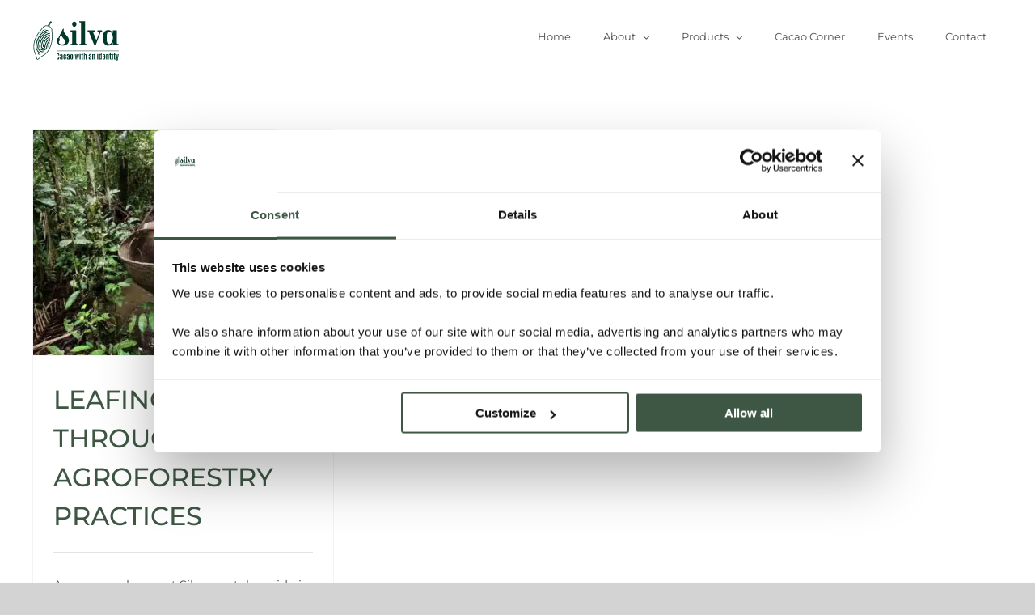

--- FILE ---
content_type: image/svg+xml
request_url: https://cdn.silva-cacao.com/wp-content/uploads/2021/03/logo-silva.svg
body_size: 6100
content:
<?xml version="1.0" encoding="utf-8"?>
<!-- Generator: Adobe Illustrator 24.2.1, SVG Export Plug-In . SVG Version: 6.00 Build 0)  -->
<svg version="1.1" id="Layer_1" xmlns="http://www.w3.org/2000/svg" xmlns:xlink="http://www.w3.org/1999/xlink" x="0px" y="0px"
	 viewBox="0 0 930.5 423.2" style="enable-background:new 0 0 930.5 423.2;" xml:space="preserve">
<style type="text/css">
	.st0{fill:#00382A;}
	.st1{fill:#12100B;stroke:#00382A;stroke-width:4;stroke-miterlimit:10;}
	.st2{clip-path:url(#SVGID_2_);}
</style>
<g>
	<g>
		<path class="st0" d="M382.6,211.7c0,33.5-33,53.8-66.5,53.8c-32.7,0-62.8-19-62.8-55.9c0-14.8,8.6-23.5,18.1-23.5l37-73.1
			c2-4.5,5.4-11.7,10.9-21.4c1.4-2.4,2.9-3.4,4.6-3.4c3.2,0,5.2,2.4,5.2,5.5c0,2.4-2,6.2-2,10.7c0,19,8.3,30.4,26.4,50
			C371.7,174.8,381.5,186.5,382.6,211.7z M326.7,192.4c-13.8-14.8-21.8-25.9-23.8-44.8L281.4,190c3.7,3.4,5.7,8.3,5.7,14.8
			c0,5.2-2,8.6-5.7,14.1c-3.7,5.9-5.2,8.6-5.2,13.1c0,12.4,16.6,21.4,35.3,21.4c19.2,0,32.1-10,32.1-29.3
			C343.6,212.7,338.5,205.8,326.7,192.4z"/>
		<path class="st0" d="M473.8,261.4H403c-3.2,0-5.4-2.8-5.4-6.6s2.3-6.2,5.4-6.2h4c5.7,0,10.3-5.5,10.3-12.4V131
			c0-6.9-4.6-12.4-10.3-12.4h-4c-3.2,0-5.4-2.4-5.4-6.2c0-3.8,2.3-6.6,5.4-6.6h56.5v130.4c0,6.9,4.6,12.4,10.3,12.4h4
			c3.2,0,5.4,2.4,5.4,6.2S476.9,261.4,473.8,261.4z M461.2,42c0,14.8-10,26.9-22.4,26.9c-12.9,0-22.9-12.1-22.9-26.9
			c0-15.5,10-27.6,22.9-27.6C451.1,14.4,461.2,26.5,461.2,42z"/>
		<path class="st0" d="M566.1,261.4h-70.8c-3.2,0-5.4-2.8-5.4-6.6s2.3-6.2,5.4-6.2h4c5.7,0,10.3-5.5,10.3-12.4V35.1
			c0-6.9-4.6-12.4-10.3-12.4h-4c-3.2,0-5.4-2.4-5.4-6.2s2.3-6.6,5.4-6.6h56.5v226.3c0,6.9,4.6,12.4,10.3,12.4h4
			c3.2,0,5.4,2.4,5.4,6.2S569.2,261.4,566.1,261.4z"/>
		<path class="st0" d="M725.2,118.6h-2.3c-4.9,0-8.3,2.8-10.3,8.6l-50.4,134.2h-14.3l-53.6-130.7c-3.4-8.6-7.5-12.1-10.9-12.1h-1.1
			c-3.2,0-5.4-2.8-5.4-6.6c0-3.8,2.3-6.2,5.4-6.2h67.6c3.2,0,5.4,2.8,5.4,6.6c0,3.8-2.3,6.2-5.4,6.2H644c-4.9,0-8,3.1-8,7.6
			c0,1,0.3,2.8,0.9,4.5l32.4,79.7l30.7-79.7c0.6-1.7,0.9-3.4,0.9-4.5c0-4.5-3.2-7.6-8-7.6h-7.2c-3.2,0-5.4-2.8-5.4-6.6
			c0-3.8,2.3-6.2,5.4-6.2h39.6c3.2,0,5.4,2.8,5.4,6.6C730.6,116.2,728.3,118.6,725.2,118.6z"/>
		<path class="st0" d="M898,261.4h-56.5v-30c-12.3,23.8-26.4,34.1-49.6,34.1c-37.3,0-57.6-39.7-57.6-81.7s20.4-81.4,57.6-81.4
			c24.1,0,37.8,11.4,49.6,33.8v-30.4h42.1v130.4c0,6.9,4.6,12.4,10.3,12.4h4c3.2,0,5.4,2.4,5.4,6.2S901.2,261.4,898,261.4z
			 M804,118.2c-9.2,0-16.1,4.8-20.6,14.1c-4.3,9.3-6.6,26.6-6.6,51.7s2.3,42.4,6.9,51.7s11.5,13.8,20.4,13.8
			c20.4,0,38.4-33.8,38.4-65.5C843.2,150.7,822.9,117.2,804,118.2z"/>
	</g>
	<g>
		<path class="st0" d="M278.3,406.9c-2.3,3-5.8,4.6-10.7,4.6c-4.8,0-8.5-1.6-10.9-4.9c-2.4-3.2-3.6-7.9-3.6-14V364
			c0-9.8,2.6-15.9,7.7-18.3c1.9-0.9,4.2-1.3,6.9-1.3c9.2,0,13.8,5.8,13.8,17.4v9h-9.7v-8.4c0-3.4-0.3-5.8-0.9-7.2
			c-0.6-1.5-1.7-2.2-3.4-2.2s-2.8,0.8-3.5,2.3c-0.6,1.5-1,3.9-1,7.1V393c0,3.5,0.3,6,0.9,7.6s1.8,2.3,3.4,2.3s2.8-0.8,3.4-2.3
			s0.9-4.1,0.9-7.6v-9.4h9.8v9.3C281.7,399.1,280.5,403.8,278.3,406.9z"/>
		<path class="st0" d="M299.1,411.2c-3.7,0-6.3-1.3-7.8-3.9c-1.6-2.6-2.4-6.4-2.4-11.3v-3.6c0-4.8,1.3-8.4,3.9-10.8
			c1.7-1.6,4.5-3.2,8.5-4.7c0.7-0.3,1.7-0.6,3-1.1c1.3-0.5,2.2-0.8,2.7-1v-4.9c0-3-0.2-5.1-0.7-6.2c-0.4-1.1-1.4-1.6-3-1.6
			c-1.6,0-2.6,0.6-3.1,1.7s-0.8,3.1-0.8,5.8v2.5h-9.8v-1.7c0-5.3,1-9.3,3-12.1c2-2.8,5.5-4.2,10.5-4.2c5,0,8.6,1.4,10.7,4.2
			c2.1,2.8,3.2,7,3.2,12.5v39.9h-9.9v-5.6c-0.5,1.7-1.4,3.2-2.9,4.3C302.8,410.7,301.1,411.2,299.1,411.2z M306.9,380.4
			c-3.1,1.4-5.2,2.7-6.3,4c-1.1,1.2-1.6,3.2-1.6,5.8v6c0,2.6,0.3,4.5,0.8,5.6c0.5,1.1,1.4,1.7,2.7,1.7s2.2-0.4,3-1.2
			c0.8-0.8,1.3-1.8,1.5-2.8V380.4z"/>
		<path class="st0" d="M339.8,411.4c-5.6,0-9.4-1.7-11.3-5c-2-3.3-3-8.1-3-14.3v-18.1c0-8.1,1.4-13.6,4.2-16.4
			c2.3-2.3,5.7-3.4,10.2-3.4s7.9,1.4,9.9,4.2c2,2.8,3.1,6.8,3.1,12v6.1h-9.5v-6.5c0-3.4-0.3-5.5-0.9-6.4c-0.6-0.9-1.6-1.3-3.1-1.3
			c-1.4,0-2.5,0.6-3.1,1.9c-0.6,1.3-0.9,3.3-0.9,5.9v25.2c0,2.8,0.3,4.8,0.8,6.1c0.6,1.3,1.6,1.9,3.3,1.9c2.2,0,3.5-1.6,3.8-4.7
			c0.1-0.7,0.1-1.6,0.1-2.5c0-0.2,0-0.5,0-0.8v-6.6h9.5v5.7c0,5.5-1,9.7-3.1,12.6C347.9,409.9,344.5,411.4,339.8,411.4z"/>
		<path class="st0" d="M370.8,411.2c-3.7,0-6.3-1.3-7.8-3.9c-1.6-2.6-2.4-6.4-2.4-11.3v-3.6c0-4.8,1.3-8.4,3.9-10.8
			c1.7-1.6,4.5-3.2,8.5-4.7c0.7-0.3,1.7-0.6,3-1.1c1.3-0.5,2.2-0.8,2.7-1v-4.9c0-3-0.2-5.1-0.7-6.2c-0.4-1.1-1.4-1.6-3-1.6
			c-1.6,0-2.6,0.6-3.1,1.7s-0.8,3.1-0.8,5.8v2.5h-9.8v-1.7c0-5.3,1-9.3,3-12.1c2-2.8,5.5-4.2,10.5-4.2c5,0,8.6,1.4,10.7,4.2
			c2.1,2.8,3.2,7,3.2,12.5v39.9h-9.9v-5.6c-0.5,1.7-1.4,3.2-2.9,4.3C374.5,410.7,372.8,411.2,370.8,411.2z M378.6,380.4
			c-3.1,1.4-5.2,2.7-6.3,4c-1.1,1.2-1.6,3.2-1.6,5.8v6c0,2.6,0.3,4.5,0.8,5.6c0.5,1.1,1.4,1.7,2.7,1.7s2.2-0.4,3-1.2
			c0.8-0.8,1.3-1.8,1.5-2.8V380.4z"/>
		<path class="st0" d="M411.2,411.4c-5.3,0-8.9-1.6-11-4.7c-2-3.2-3.1-7.7-3.1-13.7V372c0-11.9,4.7-17.9,14-17.9s14,6,14,17.9V393
			c0,9.3-2.4,15-7.2,17.2C416.2,410.9,413.9,411.4,411.2,411.4z M411.2,403.4c1.5,0,2.6-0.7,3.1-2c0.6-1.4,0.8-3.4,0.8-6.1v-25
			c0-2.7-0.3-4.8-0.9-6.1c-0.6-1.4-1.6-2-3.2-2s-2.6,0.7-3.2,2c-0.6,1.4-0.9,3.4-0.9,6.2v25c0,4.1,0.7,6.6,2,7.5
			C409.7,403.2,410.4,403.4,411.2,403.4z"/>
		<path class="st0" d="M472.1,410.7l-5.7-42l-6,42h-8.3l-7.5-55.9h8.3l2.8,23.6l1.3,12h0.2l1.2-12l3.3-23.6h8.8l3.7,23.1l1.6,12.5
			h0.2l1.1-12.4l2.5-23.1h8.3l-7.1,55.9H472.1z"/>
		<path class="st0" d="M494.5,349.6v-8.6h10v8.6H494.5z M494.6,410.7v-55.9h9.9v55.9H494.6z"/>
		<path class="st0" d="M524.6,411.1c-3.5,0-5.8-0.7-7-2c-1.2-1.3-1.8-3.6-1.8-6.9v-39.1h-4.5v-7.2h4.5v-10.9h9.9v10.9h5.4v7.2h-5.4
			v37.3c0,1.3,0.3,2.2,1,2.5s2.2,0.6,4.6,0.6v7.5H524.6z"/>
		<path class="st0" d="M538.4,410.7v-66.1h9.9v16.7c0.5-2,1.6-3.7,3.1-5c1.5-1.4,3.4-2,5.6-2c3.2,0,5.7,1.1,7.3,3.2
			c1.7,2.1,2.5,5.3,2.5,9.3v44H557v-43.1c0-3.6-1.3-5.4-4-5.4c-1.5,0-2.7,0.6-3.5,1.9c-0.8,1.2-1.2,2.9-1.2,5.1v41.5H538.4z"/>
		<path class="st0" d="M599.3,411.2c-3.7,0-6.3-1.3-7.8-3.9c-1.6-2.6-2.4-6.4-2.4-11.3v-3.6c0-4.8,1.3-8.4,3.9-10.8
			c1.7-1.6,4.5-3.2,8.5-4.7c0.7-0.3,1.7-0.6,3-1.1c1.3-0.5,2.2-0.8,2.7-1v-4.9c0-3-0.2-5.1-0.7-6.2c-0.4-1.1-1.4-1.6-3-1.6
			c-1.6,0-2.6,0.6-3.1,1.7s-0.8,3.1-0.8,5.8v2.5h-9.8v-1.7c0-5.3,1-9.3,3-12.1c2-2.8,5.5-4.2,10.5-4.2c5,0,8.6,1.4,10.7,4.2
			c2.1,2.8,3.2,7,3.2,12.5v39.9h-9.9v-5.6c-0.5,1.7-1.4,3.2-2.9,4.3C603,410.7,601.3,411.2,599.3,411.2z M607.1,380.4
			c-3.1,1.4-5.2,2.7-6.3,4c-1.1,1.2-1.6,3.2-1.6,5.8v6c0,2.6,0.3,4.5,0.8,5.6c0.5,1.1,1.4,1.7,2.7,1.7s2.2-0.4,3-1.2
			c0.8-0.8,1.3-1.8,1.5-2.8V380.4z"/>
		<path class="st0" d="M645.4,354.1c6.5,0,9.7,4.2,9.7,12.6v44h-9.9v-43.4c0-1.6-0.4-2.9-1.1-3.8c-0.7-0.9-1.8-1.4-3.2-1.4
			s-2.5,0.6-3.3,1.8s-1.2,2.8-1.2,4.8v42h-9.9v-55.9h9.9v6.4c0.5-2,1.6-3.7,3.2-5C641.2,354.8,643.2,354.1,645.4,354.1z"/>
		<path class="st0" d="M678.2,349.6v-8.6h10v8.6H678.2z M678.4,410.7v-55.9h9.9v55.9H678.4z"/>
		<path class="st0" d="M707.6,411.2c-3,0-5.3-0.8-6.7-2.5c-1.5-1.7-2.5-3.8-2.9-6.4c-0.4-2.6-0.7-5.7-0.7-9.4v-22.8
			c0-4.7,0.9-8.5,2.6-11.5c1.7-3,4.5-4.5,8.5-4.5c1.5,0,2.9,0.4,4.2,1.1c1.3,0.7,2.3,1.8,3,3v-13.7h9.9v66.1h-9.9v-5.2
			C714.1,409.3,711.4,411.2,707.6,411.2z M708.1,401.1c0.6,1.5,1.7,2.3,3.3,2.3s2.7-0.8,3.3-2.3c0.6-1.5,0.9-4.1,0.9-7.7v-22.4
			c0-4.6-0.7-7.4-2.1-8.3c-0.6-0.4-1.3-0.6-2.2-0.6c-1.7,0-2.8,0.8-3.3,2.3c-0.5,1.5-0.8,3.8-0.8,6.8v23
			C707.2,397.3,707.5,399.6,708.1,401.1z"/>
		<path class="st0" d="M748.3,411.4c-6.3,0-10.3-2.4-12.1-7.2c-1.1-3.1-1.7-7.1-1.7-12.1v-20.8c0-11.4,4.8-17.1,14.3-17.1
			c5.1,0,8.6,1.5,10.5,4.5s2.9,7.3,2.9,12.8v12h-17.8v11c0,3.9,0.3,6.3,1,7.4c0.7,1.1,1.7,1.6,3,1.6s2.2-0.3,2.6-0.9
			c0.7-1.1,1.1-2.2,1.2-3.4s0.1-2.7,0.1-4.7v-4.9h9.8v3c0,5.1-0.4,8.7-1.2,10.9s-1.7,3.8-2.8,4.8C756,410.3,752.7,411.4,748.3,411.4
			z M744.4,377.6h8v-7.2c0-3.1-0.2-5.2-0.7-6.6c-0.5-1.3-1.5-2-3-2h0c-2.6,0-4,2-4.2,5.9c0,0.7-0.1,1.7-0.1,2.9V377.6z"/>
		<path class="st0" d="M789.9,354.1c6.5,0,9.7,4.2,9.7,12.6v44h-9.9v-43.4c0-1.6-0.4-2.9-1.1-3.8c-0.7-0.9-1.8-1.4-3.2-1.4
			s-2.5,0.6-3.3,1.8s-1.2,2.8-1.2,4.8v42H771v-55.9h9.9v6.4c0.5-2,1.6-3.7,3.2-5C785.7,354.8,787.6,354.1,789.9,354.1z"/>
		<path class="st0" d="M819.2,411.1c-3.5,0-5.8-0.7-7-2c-1.2-1.3-1.8-3.6-1.8-6.9v-39.1h-4.5v-7.2h4.5v-10.9h9.9v10.9h5.4v7.2h-5.4
			v37.3c0,1.3,0.3,2.2,1,2.5s2.2,0.6,4.6,0.6v7.5H819.2z"/>
		<path class="st0" d="M833.1,349.6v-8.6h10v8.6H833.1z M833.2,410.7v-55.9h9.9v55.9H833.2z"/>
		<path class="st0" d="M863.1,411.1c-3.5,0-5.8-0.7-7-2c-1.2-1.3-1.8-3.6-1.8-6.9v-39.1h-4.5v-7.2h4.5v-10.9h9.9v10.9h5.4v7.2h-5.4
			v37.3c0,1.3,0.3,2.2,1,2.5s2.2,0.6,4.6,0.6v7.5H863.1z"/>
		<path class="st0" d="M875.3,420.6v-6.8h3.2c1.2,0,2.2-0.1,2.9-0.3c0.7-0.2,1.1-0.6,1.1-1.2c0.1-0.2,0.2-0.7,0.2-1.4
			s-0.1-1.6-0.3-2.7l-8.9-53.4h9.4l3.6,28.6l1.5,15.1h0.8l1.3-15.1l3.3-28.6h9.4l-9.7,58.3c-0.4,2.8-1.1,4.8-2.1,5.9
			c-1,1.1-2.7,1.6-5.2,1.6H875.3z"/>
	</g>
	<line class="st1" x1="253.4" y1="320.4" x2="903.4" y2="320.4"/>
</g>
<g>
	<g>
		<g>
			<path class="st0" d="M54.1,412.6c-0.6,0-1.2-0.1-1.8-0.2c-0.4-0.1-0.8-0.2-1.2-0.4c-0.4-0.1-0.8-0.3-1.2-0.4
				c-2.1-1-3.8-2.8-5-5.5c-2.3-4.2-3.4-9.7-3.9-12.3l0-0.2c-4.4-22.1-10.4-36.9-15.6-49.9c-7.8-19.3-14.5-35.9-13.8-68.5
				c0.4-18,3.6-53.9,21.3-92.7c12.5-27.6,29.5-50.4,38.6-62.7c4-5.4,5.7-7.4,8.3-10.4c2.8-3.3,6.6-7.8,15.8-19.5
				c1.8-2.3,3.4-4.3,4.8-6.2c10.3-13.2,14.1-18.2,21.7-22.5c13.4-7.8,27.1-7.3,34.1-6.3c5.2,0.7,10.2,2.6,14.9,4.4l0.6,0.3
				c1,0.5,2.1,1,3.1,1.5c3.7,1.7,7.6,3.5,11.1,5.9c3.9,2.7,7.4,5.7,10.3,9c3.3,3.8,6,8,8,12.6c3.5,8.1,3.6,14.3,3.9,31.1
				c0,2.4,0.1,5,0.2,7.9c0.3,15,0.7,20.8,1,25.1c0.3,3.9,0.4,6.5,0.4,13.2c0,15.3-0.1,43.7-6.6,73.3c-9.1,41.7-28,72.4-38.4,87
				c-18.9,26.5-34.3,35.8-52.1,46.6c-12,7.3-25.6,15.5-42.4,30.6l-0.1,0.1c-2,1.8-6.1,5.5-10.5,7.5
				C57.7,412.1,55.8,412.6,54.1,412.6z M148.3,60.6c-6.4,0-14.8,1.2-23.1,6c-6.5,3.8-10.2,8.5-19.9,21c-1.5,1.9-3.1,4-4.9,6.2
				c-9.3,11.9-13.2,16.4-16,19.7c-2.5,2.9-4.1,4.8-8,10c-9,12.1-25.7,34.5-37.9,61.5c-17.1,37.9-20.3,72.8-20.7,90.3
				c-0.7,31.3,5.8,47.4,13.4,66.1c5.4,13.3,11.4,28.3,16,51l0,0.2c0.5,2.4,1.5,7.2,3.3,10.6l0.1,0.3c0.6,1.3,1.2,2.1,2,2.5
				c0.1,0,0.2,0.1,0.4,0.1l0.3,0.1c0.1,0.1,0.3,0.1,0.4,0.1c0.8,0.2,1.8-0.1,3.1-0.8l0.3-0.1c3.5-1.6,7.3-4.9,9-6.5l0.1-0.1
				c17.2-15.5,31.1-23.9,43.3-31.3c17.2-10.4,32-19.5,50.2-44.9c10.2-14.2,28.5-44.1,37.4-84.7l0,0c6.3-28.9,6.4-56.9,6.4-72
				c0-6.5-0.2-9-0.4-12.8c-0.3-4.4-0.7-10.3-1-25.4c-0.1-2.9-0.1-5.5-0.2-7.9c-0.3-15.9-0.4-21.8-3.4-28.7c-1.7-3.9-4-7.6-6.9-10.9
				c-2.6-2.9-5.6-5.6-9.1-7.9c-3.2-2.2-6.6-3.7-10.2-5.4c-1-0.5-2.1-1-3.1-1.4l-0.3-0.1c-4.5-1.7-9.1-3.5-13.6-4.1
				C153.4,60.8,151,60.6,148.3,60.6z"/>
		</g>
	</g>
	<g>
		<g>
			<path class="st0" d="M166.8,54c3,0.7,5.9,1.7,8.7,2.7c1.2-4.7,3.5-12.4,6-16.1c2.6-3.8,12.3-15.1,16.7-20.3l-4.7-5.4
				c-3.2,3.2-9.4,9.4-13.1,13.6C176.3,33.4,170.2,46.2,166.8,54z"/>
		</g>
		<g>
			<path class="st0" d="M191,10.7c-2.6,1.7-5.6,5.9-7.5,7.9c-3.2,3.4-6.3,7-9,11c-5,7.4-8.3,16.1-11.8,24.5c0,0-1.5,3.8-1.5,3.8
				l3.1,0.3c3.9,0.4,7.8,1.9,11.6,3.4l2.9,1.1c0,0,0.8-3.6,0.8-3.6c1.8-7.8,5.5-14.9,9.9-21.3c3.2-4.6,8.4-8.1,10.7-13.6
				c2.5-5.8-2.8-15.1-7.7-14.3C192.1,10.1,191.6,10.4,191,10.7z M195.8,21.8c-3.9,4.7-12.3,15-14.6,18.5c-2.2,3.4-4.2,10.3-5.4,14.6
				c-2.4-0.9-4.8-1.8-7.3-2.3c3-7,8.5-18.7,12.1-23c3.2-3.9,8.6-9.6,11.3-12.5L195.8,21.8z"/>
		</g>
	</g>
	<g>
		<defs>
			<path id="SVGID_1_" d="M181.8,235c4.7-22.2,4.2-43.8,3.9-55.3c-0.2-10.7-0.8-7.6-1.9-29.3c-0.8-17.1-0.7-22.3-3.8-28.9
				c-1.6-3.3-3.7-6.4-6.3-9.1c-2.4-2.5-5.1-4.7-8-6.6c-3.6-2.3-7.5-3.9-11.4-5.7c-3.9-1.5-7.9-3-12-3.6c-6.6-1-16.7-1-26,3.9
				c-6.5,3.4-9.4,7.7-20.4,20.9c-13.8,16.7-12.4,13.9-19,22.3c-7.1,9.1-20.4,26.1-30,46.7c-14.8,31.9-15.4,61.3-15.4,69.5
				c0.1,41.3,16.2,48.5,26.1,90.4c0.5,1.9,1.4,6,3.2,9c0.7,1.4,1.6,2.6,2.9,3.2c0.2,0.1,0.5,0.2,0.7,0.2c0.2,0.1,0.5,0.2,0.7,0.2
				c1.4,0.3,2.9-0.1,4.2-0.8c3.3-1.3,6.5-4,8-5.3c33-27.6,50.2-23.8,75-56.8C157.4,293.3,174.6,269.4,181.8,235z"/>
		</defs>
		<clipPath id="SVGID_2_">
			<use xlink:href="#SVGID_1_"  style="overflow:visible;"/>
		</clipPath>
		<g class="st2">
			<g>
				<path class="st0" d="M113.8,392.2c-1.7,0-3.4,0-5.1-0.1c-2.9-0.1-5.8-0.4-8.7-0.7l0,0c-60.4-7.1-105.6-60.3-103-121
					c0.3-6.1,8-150.7,137.5-203c18.1-7.3,38-10,57.5-7.7c42.4,5,78.7,32.7,94.6,72.3c11.7,28.9,11.4,60.7-0.8,89.4
					c-10.8,25.5-30.2,46.2-54.8,58.6c-0.3,1.2-0.5,2.3-0.6,3.1c-1.9,30-15.3,57.9-37.6,78.4C170.9,381.4,143.1,392.2,113.8,392.2z
					 M101,382.1c2.7,0.3,5.4,0.5,8,0.6c28.7,1.2,56.1-8.8,77.3-28.2c20.6-18.9,32.9-44.6,34.6-72.2l0-0.4c0.1-1,0.6-3.8,1.6-6.8
					l0.6-1.9l1.8-0.9c23.4-11.3,41.9-30.7,52.1-54.8c11.2-26.4,11.5-55.7,0.7-82.3c-14.7-36.4-48.1-61.9-87.1-66.5
					c-17.9-2.1-36.2,0.3-52.9,7.1C13.9,126.1,6.5,264.9,6.2,270.8C3.8,326.6,45.4,375.6,101,382.1L101,382.1z"/>
			</g>
			<g>
				<path class="st0" d="M113.7,373.5c-1.4,0-2.9,0-4.3-0.1c-2.4-0.1-4.9-0.3-7.3-0.6c-50.7-6-88.7-50.7-86.5-101.7
					c0.2-5.6,7.3-138.6,125.8-186.5c15.2-6.2,31.9-8.4,48.3-6.5c35.6,4.2,66.1,27.5,79.5,60.7c9.8,24.3,9.6,51-0.7,75.1
					c-10,23.6-28.5,42.1-52.1,52.1c-0.4,0.7-1.1,1.9-1.9,4c-2,5-2.7,10-2.8,11.2c-1.5,25.4-12.7,49-31.6,66.4
					C161.7,364.4,138.4,373.5,113.7,373.5z M178.2,86.9c-11.4,0-22.7,2.2-33.3,6.5C31.9,139,25.1,266.2,24.9,271.6
					c-2,46.2,32.4,86.6,78.3,92h0c2.2,0.3,4.4,0.4,6.6,0.5c23.7,1,46.4-7.3,63.9-23.3c17.2-15.7,27.3-37.1,28.6-60.2l0-0.3
					c0.2-1.7,1-7.6,3.4-13.7c1.7-4.3,3.2-6.5,4.2-7.6l0.7-0.8l1-0.4c21.9-8.9,39-25.8,48.2-47.6c9.3-21.8,9.5-46,0.6-68
					c-12.1-30.1-39.7-51.1-71.9-55C185.1,87.1,181.6,86.9,178.2,86.9z"/>
			</g>
			<g>
				<path class="st0" d="M113.7,354.8c-1.2,0-2.3,0-3.5-0.1c-2-0.1-4-0.2-5.9-0.5h0c-41-4.9-71.8-41-70-82.3
					c0.2-5.1,6.7-126.5,114.1-170c12.3-5,25.9-6.8,39.1-5.2c28.8,3.4,53.5,22.2,64.4,49.2c7.9,19.7,7.7,41.3-0.6,60.8
					c-8.3,19.5-23.7,34.7-43.4,42.6c-1.7,0.7-6.4,2.6-10.8,13.8c-3.1,7.8-4,15.3-4.1,16.6c-1.1,20.7-10.2,39.9-25.6,54.1
					C152.6,347.5,133.6,354.8,113.7,354.8z M105.4,345c1.7,0.2,3.5,0.3,5.2,0.4c18.7,0.8,36.6-5.7,50.4-18.4
					c13.7-12.5,21.7-29.5,22.6-47.8l0-0.2c0.2-1.6,1.1-10.2,4.7-19.2c5.3-13.4,11.7-17.3,16-19.1c17.4-7,30.9-20.4,38.3-37.6
					c7.3-17.3,7.5-36.3,0.5-53.7c-9.6-23.8-31.4-40.4-56.8-43.4c-11.7-1.4-23.6,0.2-34.5,4.6C49.9,151.8,43.8,267.5,43.6,272.4
					C42,308.8,69.2,340.7,105.4,345L105.4,345z"/>
			</g>
			<g>
				<path class="st0" d="M113.7,336.1c-0.9,0-1.8,0-2.7-0.1c-1.5-0.1-3-0.2-4.6-0.4h0c-31.4-3.7-54.9-31.4-53.6-62.9
					c0.2-4.7,6-114.5,102.4-153.4c9.4-3.8,19.8-5.2,29.9-4c22,2.6,40.9,17,49.2,37.6c6.1,15,5.9,31.5-0.4,46.5
					c-6.3,14.9-18.1,26.5-33.2,32.6c-9.3,3.8-16.2,11.7-21.2,24.3c-4.3,10.9-5.3,21.1-5.3,22.2c-0.7,15.9-7.7,30.7-19.6,41.7
					C143.4,330.5,128.9,336.1,113.7,336.1z M107.6,326.4c1.3,0.2,2.6,0.3,3.9,0.3c13.7,0.6,26.9-4.2,37-13.5
					c10.1-9.3,16-21.8,16.6-35.3l0-0.2c0.1-1.3,1.1-12.6,6-24.9c6-15.1,14.6-24.8,26.4-29.5c12.7-5.1,22.7-14.9,28.1-27.6
					c5.4-12.7,5.5-26.6,0.4-39.3c-7-17.4-23-29.6-41.7-31.8c-8.6-1-17.3,0.2-25.3,3.4c-90.9,36.7-96.4,140.8-96.6,145.2
					C61.1,299.9,81,323.3,107.6,326.4L107.6,326.4z"/>
			</g>
			<g>
				<path class="st0" d="M113.7,317.4c-0.6,0-1.2,0-1.8,0c-1,0-2.1-0.1-3.2-0.3c-21.7-2.6-38-21.7-37.1-43.6
					c0.2-4.2,5.4-102.4,90.8-136.9c6.5-2.6,13.7-3.6,20.7-2.8c15.3,1.8,28.3,11.8,34.1,26c8.7,21.5-1.7,46.1-23.2,54.8
					c-14.1,5.7-24.7,17.4-31.6,34.8c-5.7,14.3-6.6,27.3-6.6,27.9c-0.5,11.1-5.3,21.4-13.6,29C134.2,313.5,124.2,317.4,113.7,317.4z
					 M178.1,142.9c-4.2,0-8.4,0.8-12.3,2.4C86,177.6,81.1,270,80.9,274c-0.7,17,11.9,31.9,28.8,33.9h0c0.8,0.1,1.6,0.2,2.5,0.2
					c8.7,0.4,17.1-2.7,23.5-8.6c6.4-5.9,10.2-13.9,10.6-22.6c0-0.2,0.8-14.7,7.3-30.9c7.9-19.8,20.2-33.3,36.8-40
					c16.7-6.8,24.8-25.9,18.1-42.6c-4.5-11.1-14.6-18.8-26.5-20.3C180.7,143,179.4,142.9,178.1,142.9z"/>
			</g>
			<g>
				<path class="st0" d="M113.6,298.7c-0.3,0-0.7,0-1,0c-0.6,0-1.2-0.1-1.8-0.1c-12.1-1.4-21.1-12.1-20.6-24.2
					c0.2-3.7,4.7-90.3,79.1-120.3c5.8-2.3,12.1-2.3,17.9,0.2c5.7,2.4,10.2,7,12.5,12.8c2.3,5.8,2.3,12.1-0.2,17.9
					c-2.4,5.7-7,10.2-12.8,12.5c-46.5,18.8-49.9,78.4-49.9,79C136.4,288.9,126.1,298.7,113.6,298.7z M178.1,161.6
					c-1.8,0-3.6,0.3-5.3,1C104,190.5,99.8,271.3,99.6,274.8c-0.3,7.3,5.1,13.7,12.3,14.5h0c0.4,0,0.7,0.1,1.1,0.1
					c7.7,0.3,14.3-5.7,14.6-13.4c0-0.7,3.3-66.1,55.7-87.3c3.5-1.4,6.2-4.1,7.7-7.5c1.5-3.4,1.5-7.3,0.1-10.7
					c-1.4-3.5-4.1-6.2-7.5-7.7C181.8,162,180,161.6,178.1,161.6z"/>
			</g>
			<g>
				<path class="st0" d="M113.6,280c-0.1,0-0.1,0-0.2,0c-2.6-0.1-4.6-2.3-4.5-4.9c0-0.8,0.9-19.8,9.6-42
					c11.6-29.8,31.6-51.1,57.8-61.8c2.4-1,5.1,0.2,6.1,2.6c1,2.4-0.2,5.1-2.6,6.1c-24.1,9.7-41.8,28.6-52.5,56.2
					c-8.2,20.9-9.1,39.2-9.1,39.3C118.2,278.1,116.1,280,113.6,280z"/>
			</g>
		</g>
	</g>
</g>
</svg>
